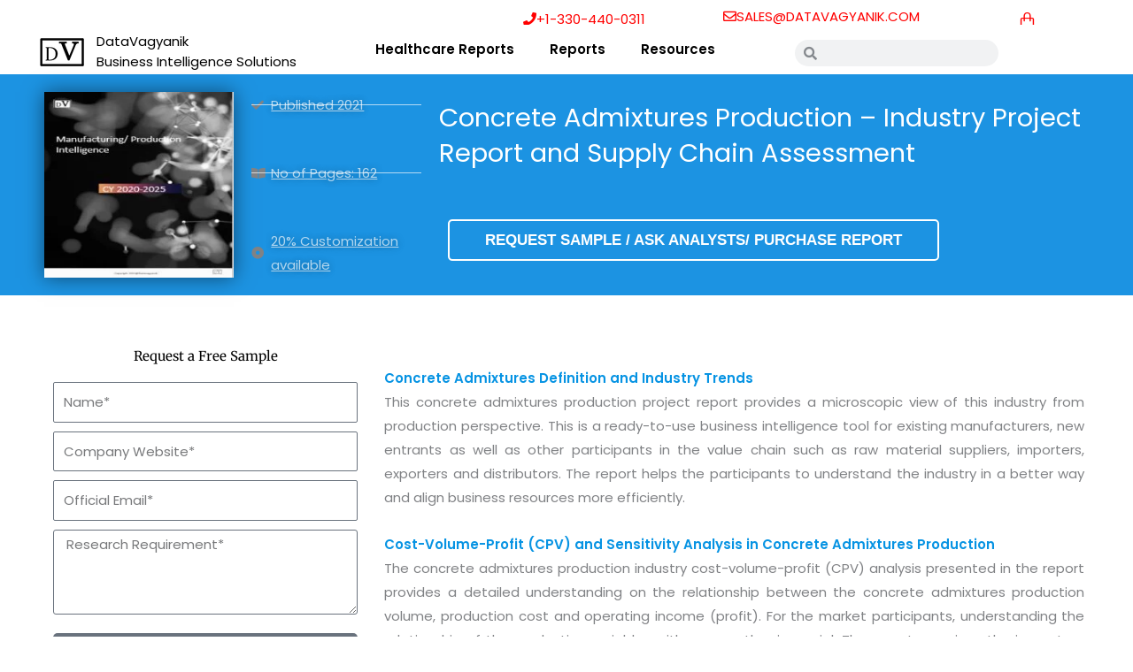

--- FILE ---
content_type: text/css
request_url: https://datavagyanik.com/wp-content/uploads/elementor/css/post-9050.css?ver=1766080255
body_size: 2150
content:
.elementor-9050 .elementor-element.elementor-element-4f63ad8:not(.elementor-motion-effects-element-type-background), .elementor-9050 .elementor-element.elementor-element-4f63ad8 > .elementor-motion-effects-container > .elementor-motion-effects-layer{background-color:#1C93E2;}.elementor-9050 .elementor-element.elementor-element-4f63ad8 > .elementor-container{min-height:250px;}.elementor-9050 .elementor-element.elementor-element-4f63ad8{transition:background 0.3s, border 0.3s, border-radius 0.3s, box-shadow 0.3s;}.elementor-9050 .elementor-element.elementor-element-4f63ad8 > .elementor-background-overlay{transition:background 0.3s, border-radius 0.3s, opacity 0.3s;}.elementor-9050 .elementor-element.elementor-element-2b9e123f img{width:100%;max-width:100%;height:210px;opacity:1;filter:brightness( 99% ) contrast( 100% ) saturate( 100% ) blur( 0px ) hue-rotate( 0deg );box-shadow:0px 0px 22px 0px rgba(0,0,0,0.5);}.elementor-9050 .elementor-element.elementor-element-48847ea1 .elementor-icon-list-items:not(.elementor-inline-items) .elementor-icon-list-item:not(:last-child){padding-block-end:calc(50px/2);}.elementor-9050 .elementor-element.elementor-element-48847ea1 .elementor-icon-list-items:not(.elementor-inline-items) .elementor-icon-list-item:not(:first-child){margin-block-start:calc(50px/2);}.elementor-9050 .elementor-element.elementor-element-48847ea1 .elementor-icon-list-items.elementor-inline-items .elementor-icon-list-item{margin-inline:calc(50px/2);}.elementor-9050 .elementor-element.elementor-element-48847ea1 .elementor-icon-list-items.elementor-inline-items{margin-inline:calc(-50px/2);}.elementor-9050 .elementor-element.elementor-element-48847ea1 .elementor-icon-list-items.elementor-inline-items .elementor-icon-list-item:after{inset-inline-end:calc(-50px/2);}.elementor-9050 .elementor-element.elementor-element-48847ea1 .elementor-icon-list-item:not(:last-child):after{content:"";border-color:#FFFFFFAB;}.elementor-9050 .elementor-element.elementor-element-48847ea1 .elementor-icon-list-items:not(.elementor-inline-items) .elementor-icon-list-item:not(:last-child):after{border-block-start-style:solid;border-block-start-width:1px;}.elementor-9050 .elementor-element.elementor-element-48847ea1 .elementor-icon-list-items.elementor-inline-items .elementor-icon-list-item:not(:last-child):after{border-inline-start-style:solid;}.elementor-9050 .elementor-element.elementor-element-48847ea1 .elementor-inline-items .elementor-icon-list-item:not(:last-child):after{border-inline-start-width:1px;}.elementor-9050 .elementor-element.elementor-element-48847ea1 .elementor-icon-list-icon i{transition:color 0.3s;}.elementor-9050 .elementor-element.elementor-element-48847ea1 .elementor-icon-list-icon svg{transition:fill 0.3s;}.elementor-9050 .elementor-element.elementor-element-48847ea1{--e-icon-list-icon-size:14px;--icon-vertical-offset:0px;}.elementor-9050 .elementor-element.elementor-element-48847ea1 .elementor-icon-list-icon{padding-inline-end:0px;}.elementor-9050 .elementor-element.elementor-element-48847ea1 .elementor-icon-list-item > .elementor-icon-list-text, .elementor-9050 .elementor-element.elementor-element-48847ea1 .elementor-icon-list-item > a{font-weight:normal;font-style:normal;text-decoration:underline;}.elementor-9050 .elementor-element.elementor-element-48847ea1 .elementor-icon-list-text{text-shadow:0px 0px 9px rgba(0,0,0,0.3);color:#FFFFFFAB;transition:color 0.3s;}.elementor-9050 .elementor-element.elementor-element-15ab992a .elementor-heading-title{color:#FFFFFF;}.elementor-9050 .elementor-element.elementor-element-742d37e9{margin-top:25px;margin-bottom:0px;}.elementor-9050 .elementor-element.elementor-element-2183f090 .elementor-button{background-color:#1C93E2;font-family:"Helvetica", Sans-serif;font-size:17px;font-weight:bold;fill:#FFFFFF;color:#FFFFFF;border-style:solid;border-width:2px 2px 2px 2px;border-color:#FFFFFF;}.elementor-9050 .elementor-element.elementor-element-2183f090 .elementor-button:hover, .elementor-9050 .elementor-element.elementor-element-2183f090 .elementor-button:focus{background-color:#FFFFFF;color:#008080;}.elementor-9050 .elementor-element.elementor-element-2183f090 .elementor-button:hover svg, .elementor-9050 .elementor-element.elementor-element-2183f090 .elementor-button:focus svg{fill:#008080;}.elementor-9050 .elementor-element.elementor-element-28fb6a6 > .elementor-widget-wrap > .elementor-widget:not(.elementor-widget__width-auto):not(.elementor-widget__width-initial):not(:last-child):not(.elementor-absolute){margin-bottom:20px;}.elementor-9050 .elementor-element.elementor-element-1dbfc39 > .elementor-widget-container{margin:40px 0px 0px 0px;}.elementor-9050 .elementor-element.elementor-element-1dbfc39{text-align:center;}.elementor-9050 .elementor-element.elementor-element-1dbfc39 .elementor-heading-title{font-family:"Merriweather", Sans-serif;color:#000000;}.elementor-9050 .elementor-element.elementor-element-661fc0a .elementor-field-group{padding-right:calc( 10px/2 );padding-left:calc( 10px/2 );margin-bottom:10px;}.elementor-9050 .elementor-element.elementor-element-661fc0a .elementor-form-fields-wrapper{margin-left:calc( -10px/2 );margin-right:calc( -10px/2 );margin-bottom:-10px;}.elementor-9050 .elementor-element.elementor-element-661fc0a .elementor-field-group.recaptcha_v3-bottomleft, .elementor-9050 .elementor-element.elementor-element-661fc0a .elementor-field-group.recaptcha_v3-bottomright{margin-bottom:0;}body.rtl .elementor-9050 .elementor-element.elementor-element-661fc0a .elementor-labels-inline .elementor-field-group > label{padding-left:0px;}body:not(.rtl) .elementor-9050 .elementor-element.elementor-element-661fc0a .elementor-labels-inline .elementor-field-group > label{padding-right:0px;}body .elementor-9050 .elementor-element.elementor-element-661fc0a .elementor-labels-above .elementor-field-group > label{padding-bottom:0px;}.elementor-9050 .elementor-element.elementor-element-661fc0a .elementor-field-type-html{padding-bottom:0px;}.elementor-9050 .elementor-element.elementor-element-661fc0a .elementor-field-group .elementor-field:not(.elementor-select-wrapper){background-color:#ffffff;}.elementor-9050 .elementor-element.elementor-element-661fc0a .elementor-field-group .elementor-select-wrapper select{background-color:#ffffff;}.elementor-9050 .elementor-element.elementor-element-661fc0a .e-form__buttons__wrapper__button-next{color:#ffffff;}.elementor-9050 .elementor-element.elementor-element-661fc0a .elementor-button[type="submit"]{color:#ffffff;}.elementor-9050 .elementor-element.elementor-element-661fc0a .elementor-button[type="submit"] svg *{fill:#ffffff;}.elementor-9050 .elementor-element.elementor-element-661fc0a .e-form__buttons__wrapper__button-previous{color:#ffffff;}.elementor-9050 .elementor-element.elementor-element-661fc0a .e-form__buttons__wrapper__button-next:hover{color:#ffffff;}.elementor-9050 .elementor-element.elementor-element-661fc0a .elementor-button[type="submit"]:hover{color:#ffffff;}.elementor-9050 .elementor-element.elementor-element-661fc0a .elementor-button[type="submit"]:hover svg *{fill:#ffffff;}.elementor-9050 .elementor-element.elementor-element-661fc0a .e-form__buttons__wrapper__button-previous:hover{color:#ffffff;}.elementor-9050 .elementor-element.elementor-element-661fc0a{--e-form-steps-indicators-spacing:20px;--e-form-steps-indicator-padding:30px;--e-form-steps-indicator-inactive-secondary-color:#ffffff;--e-form-steps-indicator-active-secondary-color:#ffffff;--e-form-steps-indicator-completed-secondary-color:#ffffff;--e-form-steps-divider-width:1px;--e-form-steps-divider-gap:10px;}.elementor-9050 .elementor-element.elementor-element-104478bf{--spacer-size:50px;}.elementor-9050 .elementor-element.elementor-element-53729dc4{text-align:justify;}.elementor-9050 .elementor-element.elementor-element-1574026{--divider-border-style:solid;--divider-color:#000;--divider-border-width:1px;}.elementor-9050 .elementor-element.elementor-element-1574026 .elementor-divider-separator{width:100%;}.elementor-9050 .elementor-element.elementor-element-1574026 .elementor-divider{padding-block-start:15px;padding-block-end:15px;}.elementor-9050 .elementor-element.elementor-element-314cd90:not(.elementor-motion-effects-element-type-background), .elementor-9050 .elementor-element.elementor-element-314cd90 > .elementor-motion-effects-container > .elementor-motion-effects-layer{background-color:#FFFFFF;}.elementor-9050 .elementor-element.elementor-element-314cd90{transition:background 0.3s, border 0.3s, border-radius 0.3s, box-shadow 0.3s;margin-top:0px;margin-bottom:25px;padding:0px 0px 10px 0px;}.elementor-9050 .elementor-element.elementor-element-314cd90 > .elementor-background-overlay{transition:background 0.3s, border-radius 0.3s, opacity 0.3s;}.elementor-9050 .elementor-element.elementor-element-13b4569 > .elementor-element-populated{padding:0px 0px 0px 0px;}.elementor-9050 .elementor-element.elementor-element-bf08ab3 > .elementor-widget-container{margin:17px 0px -30px 0px;}.elementor-9050 .elementor-element.elementor-element-bf08ab3{text-align:center;font-family:"Times New Roman", Sans-serif;font-size:21px;color:#000000;}.elementor-9050 .elementor-element.elementor-element-4d96654 .elementor-button{background-color:#1C93E2;font-family:"Helvetica", Sans-serif;font-size:17px;font-weight:bold;fill:#FFFFFF;color:#FFFFFF;border-style:solid;border-width:2px 2px 2px 2px;border-color:#FFFFFF;}.elementor-9050 .elementor-element.elementor-element-4d96654 .elementor-button:hover, .elementor-9050 .elementor-element.elementor-element-4d96654 .elementor-button:focus{background-color:#FFFFFF;color:#008080;}.elementor-9050 .elementor-element.elementor-element-4d96654 > .elementor-widget-container{margin:0px 0px 0px 0px;}.elementor-9050 .elementor-element.elementor-element-4d96654 .elementor-button:hover svg, .elementor-9050 .elementor-element.elementor-element-4d96654 .elementor-button:focus svg{fill:#008080;}.elementor-9050 .elementor-element.elementor-element-9376080{margin-top:-30px;margin-bottom:0px;}.elementor-9050 .elementor-element.elementor-element-ff3e10a{--divider-border-style:solid;--divider-color:#000;--divider-border-width:1px;}.elementor-9050 .elementor-element.elementor-element-ff3e10a .elementor-divider-separator{width:100%;}.elementor-9050 .elementor-element.elementor-element-ff3e10a .elementor-divider{padding-block-start:15px;padding-block-end:15px;}.elementor-9050 .elementor-element.elementor-element-7b8b461d > .elementor-container{max-width:969px;}.elementor-9050 .elementor-element.elementor-element-7b8b461d{padding:20px 0px 20px 0px;}.elementor-9050 .elementor-element.elementor-element-634281b > .elementor-widget-wrap > .elementor-widget:not(.elementor-widget__width-auto):not(.elementor-widget__width-initial):not(:last-child):not(.elementor-absolute){margin-bottom:0px;}.elementor-9050 .elementor-element.elementor-element-7f11d040{text-align:center;}.elementor-9050 .elementor-element.elementor-element-48fcc2f6{--e-image-carousel-slides-to-show:4;}.elementor-9050 .elementor-element.elementor-element-48fcc2f6 > .elementor-widget-container{margin:30px 0px 0px 0px;}.elementor-9050 .elementor-element.elementor-element-48fcc2f6 .elementor-swiper-button.elementor-swiper-button-prev, .elementor-9050 .elementor-element.elementor-element-48fcc2f6 .elementor-swiper-button.elementor-swiper-button-next{color:#00A7ED;}.elementor-9050 .elementor-element.elementor-element-48fcc2f6 .elementor-swiper-button.elementor-swiper-button-prev svg, .elementor-9050 .elementor-element.elementor-element-48fcc2f6 .elementor-swiper-button.elementor-swiper-button-next svg{fill:#00A7ED;}.elementor-9050 .elementor-element.elementor-element-48fcc2f6 .swiper-wrapper{display:flex;align-items:center;}.elementor-9050 .elementor-element.elementor-element-12ae46c4:not(.elementor-motion-effects-element-type-background), .elementor-9050 .elementor-element.elementor-element-12ae46c4 > .elementor-motion-effects-container > .elementor-motion-effects-layer{background-color:transparent;background-image:linear-gradient(130deg, #0700dd 0%, #00f2ff 89%);}.elementor-9050 .elementor-element.elementor-element-12ae46c4 > .elementor-container{max-width:1200px;}.elementor-9050 .elementor-element.elementor-element-12ae46c4 > .elementor-background-overlay{background-position:center center;background-repeat:no-repeat;background-size:cover;opacity:0.15;transition:background 0.3s, border-radius 0.3s, opacity 0.3s;}.elementor-9050 .elementor-element.elementor-element-12ae46c4{transition:background 0.3s, border 0.3s, border-radius 0.3s, box-shadow 0.3s;margin-top:100px;margin-bottom:0px;padding:0px 0px 50px 0px;}.elementor-9050 .elementor-element.elementor-element-12ae46c4 > .elementor-shape-top svg{width:calc(230% + 1.3px);height:100px;transform:translateX(-50%) rotateY(180deg);}.elementor-bc-flex-widget .elementor-9050 .elementor-element.elementor-element-48560861.elementor-column .elementor-widget-wrap{align-items:center;}.elementor-9050 .elementor-element.elementor-element-48560861.elementor-column.elementor-element[data-element_type="column"] > .elementor-widget-wrap.elementor-element-populated{align-content:center;align-items:center;}.elementor-9050 .elementor-element.elementor-element-48560861 > .elementor-element-populated{padding:50px 30px 0px 0px;}.elementor-9050 .elementor-element.elementor-element-1e545f05 > .elementor-widget-container{margin:30px 0px 0px 0px;}.elementor-9050 .elementor-element.elementor-element-1e545f05{text-align:left;}.elementor-9050 .elementor-element.elementor-element-1e545f05 .elementor-heading-title{font-family:"Varela Round", Sans-serif;font-size:45px;font-weight:300;text-transform:capitalize;line-height:1.2em;color:#ffffff;}.elementor-9050 .elementor-element.elementor-element-7976c212{text-align:left;}.elementor-9050 .elementor-element.elementor-element-7976c212 .elementor-heading-title{font-family:"Montserrat", Sans-serif;font-size:20px;font-weight:400;text-transform:capitalize;color:#ffffff;}.elementor-9050 .elementor-element.elementor-element-21174b24 .elementor-field-group{padding-right:calc( 10px/2 );padding-left:calc( 10px/2 );margin-bottom:10px;}.elementor-9050 .elementor-element.elementor-element-21174b24 .elementor-form-fields-wrapper{margin-left:calc( -10px/2 );margin-right:calc( -10px/2 );margin-bottom:-10px;}.elementor-9050 .elementor-element.elementor-element-21174b24 .elementor-field-group.recaptcha_v3-bottomleft, .elementor-9050 .elementor-element.elementor-element-21174b24 .elementor-field-group.recaptcha_v3-bottomright{margin-bottom:0;}body.rtl .elementor-9050 .elementor-element.elementor-element-21174b24 .elementor-labels-inline .elementor-field-group > label{padding-left:0px;}body:not(.rtl) .elementor-9050 .elementor-element.elementor-element-21174b24 .elementor-labels-inline .elementor-field-group > label{padding-right:0px;}body .elementor-9050 .elementor-element.elementor-element-21174b24 .elementor-labels-above .elementor-field-group > label{padding-bottom:0px;}.elementor-9050 .elementor-element.elementor-element-21174b24 .elementor-field-group > label, .elementor-9050 .elementor-element.elementor-element-21174b24 .elementor-field-subgroup label{color:#020101;}.elementor-9050 .elementor-element.elementor-element-21174b24 .elementor-field-type-html{padding-bottom:0px;color:#020101;font-size:1px;}.elementor-9050 .elementor-element.elementor-element-21174b24 .elementor-field-group .elementor-field{color:#020101;}.elementor-9050 .elementor-element.elementor-element-21174b24 .elementor-field-group .elementor-field:not(.elementor-select-wrapper){background-color:#ffffff;}.elementor-9050 .elementor-element.elementor-element-21174b24 .elementor-field-group .elementor-select-wrapper select{background-color:#ffffff;}.elementor-9050 .elementor-element.elementor-element-21174b24 .e-form__buttons__wrapper__button-next{color:#ffffff;}.elementor-9050 .elementor-element.elementor-element-21174b24 .elementor-button[type="submit"]{color:#ffffff;}.elementor-9050 .elementor-element.elementor-element-21174b24 .elementor-button[type="submit"] svg *{fill:#ffffff;}.elementor-9050 .elementor-element.elementor-element-21174b24 .e-form__buttons__wrapper__button-previous{color:#ffffff;}.elementor-9050 .elementor-element.elementor-element-21174b24 .e-form__buttons__wrapper__button-next:hover{color:#ffffff;}.elementor-9050 .elementor-element.elementor-element-21174b24 .elementor-button[type="submit"]:hover{color:#ffffff;}.elementor-9050 .elementor-element.elementor-element-21174b24 .elementor-button[type="submit"]:hover svg *{fill:#ffffff;}.elementor-9050 .elementor-element.elementor-element-21174b24 .e-form__buttons__wrapper__button-previous:hover{color:#ffffff;}.elementor-9050 .elementor-element.elementor-element-21174b24{--e-form-steps-indicators-spacing:20px;--e-form-steps-indicator-padding:30px;--e-form-steps-indicator-inactive-secondary-color:#ffffff;--e-form-steps-indicator-active-secondary-color:#ffffff;--e-form-steps-indicator-completed-secondary-color:#ffffff;--e-form-steps-divider-width:1px;--e-form-steps-divider-gap:10px;}.elementor-9050 .elementor-element.elementor-element-4c030e30 > .elementor-element-populated{padding:0px 0px 0px 0px;}.elementor-9050 .elementor-element.elementor-element-69914ee0 > .elementor-widget-container{margin:-10% 0% 0% 0%;}.elementor-9050 .elementor-element.elementor-element-69914ee0{text-align:right;}.elementor-9050 .elementor-element.elementor-element-69914ee0 img{border-radius:300px 100px 100px 100px;box-shadow:0px 0px 30px 0px rgba(0,0,0,0.12);}body.elementor-page-9050:not(.elementor-motion-effects-element-type-background), body.elementor-page-9050 > .elementor-motion-effects-container > .elementor-motion-effects-layer{background-color:#ffffff;}@media(max-width:1024px){.elementor-9050 .elementor-element.elementor-element-7b8b461d{padding:50px 50px 50px 50px;}.elementor-9050 .elementor-element.elementor-element-7f11d040{text-align:center;}.elementor-9050 .elementor-element.elementor-element-48fcc2f6{--e-image-carousel-slides-to-show:3;}.elementor-9050 .elementor-element.elementor-element-12ae46c4 > .elementor-background-overlay{background-position:center left;}.elementor-9050 .elementor-element.elementor-element-12ae46c4 > .elementor-shape-top svg{height:70px;}.elementor-9050 .elementor-element.elementor-element-12ae46c4{margin-top:100px;margin-bottom:0px;padding:5% 5% 5% 5%;}.elementor-9050 .elementor-element.elementor-element-48560861 > .elementor-element-populated{padding:0px 0px 0px 0px;}.elementor-9050 .elementor-element.elementor-element-1e545f05 .elementor-heading-title{font-size:34px;}.elementor-9050 .elementor-element.elementor-element-4c030e30 > .elementor-element-populated{padding:0px 0px 0px 020px;}.elementor-9050 .elementor-element.elementor-element-69914ee0 > .elementor-widget-container{margin:-16% 0% 0% 0%;}}@media(min-width:768px){.elementor-9050 .elementor-element.elementor-element-4b5fa49f{width:19.487%;}.elementor-9050 .elementor-element.elementor-element-4f385537{width:17.658%;}.elementor-9050 .elementor-element.elementor-element-1133bddc{width:62.188%;}.elementor-9050 .elementor-element.elementor-element-41117bd8{width:32.023%;}.elementor-9050 .elementor-element.elementor-element-28fb6a6{width:100%;}.elementor-9050 .elementor-element.elementor-element-6d1093d2{width:67.583%;}.elementor-9050 .elementor-element.elementor-element-13b4569{width:68.332%;}.elementor-9050 .elementor-element.elementor-element-50811bf{width:31.621%;}}@media(max-width:767px){.elementor-9050 .elementor-element.elementor-element-4b5fa49f{width:50%;}.elementor-9050 .elementor-element.elementor-element-4f385537{width:50%;}.elementor-9050 .elementor-element.elementor-element-5c0e4a1d{width:50%;}.elementor-9050 .elementor-element.elementor-element-7b8b461d{padding:30px 30px 30px 30px;}.elementor-9050 .elementor-element.elementor-element-634281b > .elementor-element-populated{padding:0px 0px 0px 0px;}.elementor-9050 .elementor-element.elementor-element-48fcc2f6{--e-image-carousel-slides-to-show:1;}.elementor-9050 .elementor-element.elementor-element-12ae46c4{margin-top:120px;margin-bottom:0px;padding:15% 5% 5% 5%;}.elementor-9050 .elementor-element.elementor-element-48560861 > .elementor-element-populated{padding:5% 5% 5% 5%;}.elementor-9050 .elementor-element.elementor-element-1e545f05{text-align:center;}.elementor-9050 .elementor-element.elementor-element-1e545f05 .elementor-heading-title{font-size:28px;}.elementor-9050 .elementor-element.elementor-element-7976c212{text-align:center;}.elementor-9050 .elementor-element.elementor-element-69914ee0 > .elementor-widget-container{margin:20% 0% -15% 0%;}}